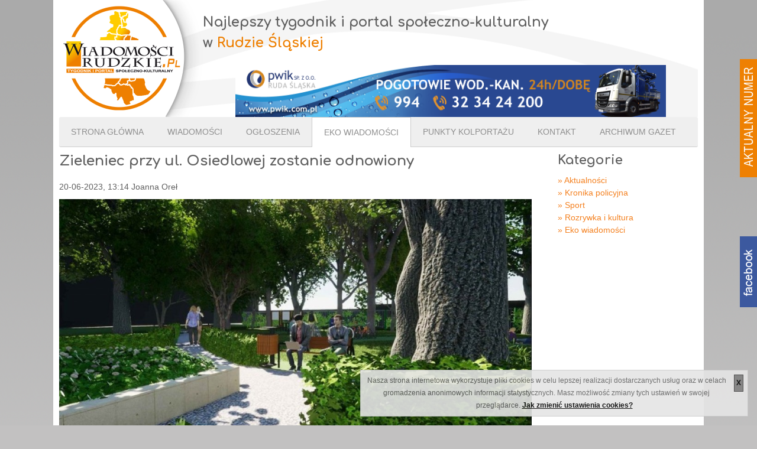

--- FILE ---
content_type: text/html; charset=UTF-8
request_url: https://wiadomoscirudzkie.pl/eko-wiadomosci/zieleniec-przy-ul-osiedlowej-zostanie-odnowiony,11452
body_size: 5978
content:
<!DOCTYPE html>
<html class="no-js" lang="pl">
<head>
    <meta http-equiv="Content-Type" content="text/html; charset=UTF-8">
    <meta name="HandheldFriendly" content="True">
    <meta name="MobileOptimized" content="320">
    <meta name="viewport" content="width=device-width">

    <title>Wiadomości Rudzkie</title>
    <meta property="og:title" content="Zieleniec przy ul. Osiedlowej zostanie odnowiony" />
    <meta property="og:type" content="article" />
    <meta property="og:url" content="https://wiadomoscirudzkie.pl/eko-wiadomosci/zieleniec-przy-ul-osiedlowej-zostanie-odnowiony,11452" />
    <meta property="og:image" content="http://wiadomoscirudzkie.pl/static/img/wiadrud/wr2logo.png" />
    <meta property="og:site_name" content="Wiadomości Rudzkie" />
    <meta property="fb:admins" content="100000951273485" />
    <meta property="og:description" content="Kolejny punkt w naszym mieście stanie się miejscem wypoczynku, rekreacji, ale i edukacji. Chodzi o zieleniec przy ul. Osiedlowej w Wirku, kt&oacute;ry zostanie zagospodarowany na nowo dzięki projektowi, złożonemu w ramach konkursu &bdquo;Zielona Przestrzeń&rdquo;, organizowanego przez Wojew&oacute;dzki Fundusz Ochrony Środowiska i Gospodarki Wodnej w Katowicach. Miejskie Przedsiębiorstwo Gospodarki Mieszkaniowej Towarzystwo Budownictwa Społecznego Sp. z o.o. pozyskało na ten cel ok. 184 tys. zł.
Projekt pod nazwą &bdquo;Zieleniec przy ul. Osiedlowej w Rudzie Śląskiej &ndash; przestrzeń do edukacji przyrodniczej społeczności lokalnej&rdquo; to nowy pomysł na przyszłość skweru zlokalizowanego w dzielnicy Wirek w centrum osiedla. Projekt ten wpisuje się w szerszy plan rozwoju zielonych przestrzeni w mieście.
Celem zadania jest przede wszystkim stworzenie zielonej i estetycznej przestrzeni dla społeczności lokalnej, kt&oacute;ra będzie zar&oacute;wno miejscem wyciszenia i kontaktu z przyrodą, jak r&oacute;wnież będzie pełnić rolę edukacyjną. Ma to być pierwsze miejsce w mieście z domkami dla owad&oacute;w i poidełkami dla ptak&oacute;w. Dzięki temu zieleniec zostanie przywr&oacute;cony do życia i będzie stanowić istotny element dużego osiedla. Wykonane nasadzenia roślin zwiększą bior&oacute;żnorodność miejsca, dodadzą kolorystyki i estetyki.
&ndash; &quot;Dostępność miejsca i jego nowe zagospodarowanie przyczyni się do tego, że mieszkańcy z chęcią będą chcieli spędzić sw&oacute;j wolny czas wśr&oacute;d zieleni. Jednym ze sposob&oacute;w realizacji zadania będzie duże zaangażowanie lokalnej społeczności, kt&oacute;ra wielokrotnie zgłaszała konieczność odnowienia zieleńca. Dodatkowo do zadania zostanie zaangażowana społeczność kościoła ewangelickiego, jako że zieleniec stanowi ważne miejsce pamięci, z uwagi na dawny cmentarz ewangelicki. Ponadto projekt dociera do całej społeczności z uwagi na jego og&oacute;lnodostępny przestrzenny charakter. Dostęp do zieleńca, jak i korzystanie z powstałej przestrzeni nie jest ograniczone&rdquo; &ndash; uzasadniono we wniosku złożonym przez MPGM TBS Sp. z o.o. do WFOŚiGW w Katowicach.
W tym roku ma powstać dokumentacja techniczna dla zadania w Rudzie Śląskiej, a projekt ma być zrealizowany w roku 2024. Na odnowienie zieleńca przy ul. Osiedlowej MPGM TBS Sp. z o.o. pozyskało ponad 184 tys. zł z katowickiego Funduszu.
Dodajmy, że ,,Zielona przestrzeń&rdquo; to nowy program Wojew&oacute;dzkiego Funduszu Ochrony Środowiska i Gospodarki Wodnej w Katowicach, do kt&oacute;rego nab&oacute;r w tym roku został zorganizowany po raz pierwszy.
Foto: mat. pras./UM Ruda Śląska"/>

    <!-- Page description -->
    <meta name="title" lang="pl" content="" />
    <meta name="description" lang="pl" content="" />
    <meta name="keywords" content="" />

    <link rel="shortcut icon" href="https://wiadomoscirudzkie.pl/assets/front/static_new/favicon.ico" type="image/x-icon" />

    <link rel="stylesheet" href="https://wiadomoscirudzkie.pl/assets/front/static_new/css/ccm.base.css" />

    <script src="https://wiadomoscirudzkie.pl/assets/front/static_new/js/jquery.js"></script>
    <script src="https://wiadomoscirudzkie.pl/assets/front/static_new/js/ccm.base.js"></script>
    <script src="https://wiadomoscirudzkie.pl/assets/front/static_new/js/jquery-1.11.1.min.js"></script>
    <script src="https://wiadomoscirudzkie.pl/assets/front/static_new/js/html5shiv.js"></script>
    <script src="https://wiadomoscirudzkie.pl/assets/front/static_new/js/jquery.bxslider.min.js"></script>
    <script src="https://wiadomoscirudzkie.pl/assets/front/static_new/js/noconflict.js"></script>
    <script src="https://wiadomoscirudzkie.pl/assets/front/static_new/js/scripts.js"></script>
    <script src="https://wiadomoscirudzkie.pl/assets/front/static_new/js/jquery.lightbox-0.5.pack.js"></script>
    <script src="https://wiadomoscirudzkie.pl/assets/front/static_new/js/jquery.maskedinput-1.2.2.min.js"></script>
    <script src="https://wiadomoscirudzkie.pl/assets/front/static_new/jquery-ui/js/jquery-ui-1.8.7.custom.min.js"></script>
    <script src="https://wiadomoscirudzkie.pl/assets/front/static_new/js/datepicker_lang_US.js"></script>

    <link rel="stylesheet" href="https://wiadomoscirudzkie.pl/assets/front/static_new/jquery-ui/css/ui-lightness/jquery-ui-1.8.7.custom.css" />
    <link rel="stylesheet" href="https://wiadomoscirudzkie.pl/assets/front/static_new/css/jquery.bxslider.css" />
    <link href='https://fonts.googleapis.com/css?family=Comfortaa:700&subset=latin,latin-ext' rel='stylesheet' type='text/css'>
    <link rel="stylesheet" href="https://wiadomoscirudzkie.pl/assets/front/static_new/css/font-awesome.min.css" />
    <link rel="stylesheet" href="https://wiadomoscirudzkie.pl/assets/front/static_new/css/styles.css?v=2.48" />
    <link rel="stylesheet" href="https://wiadomoscirudzkie.pl/assets/front/static_new/css/typography.css" />
    <link rel="stylesheet" href="https://wiadomoscirudzkie.pl/assets/front/static_new/css/customise.css?v=2.46" />
    <link rel="stylesheet" href="https://wiadomoscirudzkie.pl/assets/front/static_new/css/gallery.css" />
    <link rel="stylesheet" href="https://wiadomoscirudzkie.pl/assets/front/static_new/css/jquery.lightbox-0.5.css" />

    <script type="text/javascript">

    $('document').ready(function(){
        var bg_time = 4000;
        var bpg_time = 3000;
        var bps_time = 2000;
        var bs_time = 2000;
        var ba_time = 3000;

        $('.trigger_banner_counter').live('click',function(e) {
            e.preventDefault(); 
            var banner_id = $(this).attr('id').split('_')[1];
            var href = $(this).attr('href');

            $.ajax({
                url: "https://wiadomoscirudzkie.pl/count_banner/" + banner_id,
                type: "post",
                success: function(counter) {
                    document.location = href;
                }
            });
        });

    });

//-->

</script>


    <script type="text/javascript">
    <!--//--><![CDATA[//><!--
    var pp_gemius_identifier = 'bJuVT1BjkYTGhZ2.ws.71vWWrhcRNxryhF2bS6VgEGz.o7';
    // lines below shouldn't be edited
    function gemius_pending(i) { window[i] = window[i] || function() {var x = window[i+'_pdata'] = window[i+'_pdata'] || []; x[x.length]=arguments;};};
    gemius_pending('gemius_hit'); gemius_pending('gemius_event'); gemius_pending('pp_gemius_hit'); gemius_pending('pp_gemius_event');
    (function(d,t) {try {var gt=d.createElement(t),s=d.getElementsByTagName(t)[0],l='http'+((location.protocol=='https:')?'s':''); gt.setAttribute('async','async');
    gt.setAttribute('defer','defer'); gt.src=l+'://gapl.hit.gemius.pl/xgemius.js'; s.parentNode.insertBefore(gt,s);} catch (e) {}})(document,'script');
    //--><!]]>
    </script>


</head>
<body class="">

    <div id="c5wrap">

        <div id="fb_container" class="transition no-mobile no-tablet">
            <img id="fb_handle" src="https://wiadomoscirudzkie.pl/uploads/img_new/fb.png" alt="Facebook" />
            <div class="fb-like-box" data-href="https://www.facebook.com/WR.WiadomosciRudzkie/181683515257799" data-colorscheme="light" data-show-faces="true" data-header="true" data-stream="false" data-show-border="false"></div>
        </div>
        <div style="position:fixed; right:0; top:100px;" class="transition no-mobile no-tablet">
            <a target="_blank" href="/uploads/files/gazeta/aktualny.pdf?1769793174" title="Pobierz aktualny numer"><img src="https://wiadomoscirudzkie.pl/uploads/img_new/aktualny_numer.png" alt="Aktualny numer" /></a>
        </div>

        <div class="address_bar">
        </div>

        <div class="row header">
            <div class="twelve columns">

                <header>
                    <div class="site_name">
                        <h1><a title="Wiadomości Rudzkie. Tygodnik i portal społeczno-kulturalny." href="https://wiadomoscirudzkie.pl/index">
                            <img src="https://wiadomoscirudzkie.pl/uploads/img_new/logo.png" alt="Wiadomości Rudzkie. Tygodnik i portal społeczno-kulturalny."></a>
                        </h1>
                    </div>
                    <div class="site_slogan">
                        <h2>Najlepszy tygodnik i portal społeczno-kulturalny<br /> w <strong>Rudzie Śląskiej</strong></h2>                        </div>
                        
                                                <div class="header_banners no-mobile">
                            <aside>

                                <div class="ccm-banners-wrap" style="height: 100px; overflow: hidden;">
                                    <div class="bx-wrapper" style="max-width: 100%; margin: 0px auto;"><div class="bx-viewport" style="width: 100%; overflow: hidden; position: relative; height: 100px;">
                                        <ul class="bxslider">
                                                                                        <li class="ccm-banners-item"><a class="trigger_banner_counter" id="banner_380" href="https://pwik.com.pl/" target="_blank"><img style="margin:0 auto; width:728px; height:90px;" class="ccm-output-thumbnail" alt="" src="https://wiadomoscirudzkie.pl/uploads/img/banners/1769518851_Hy7.png" width="630" height="100"></a></li>
                                                                                    </ul>
                                    </div>
                                </div>
                            </div>
                        </aside>
                    </div>
                                    </header>
            </div>
        </div>
        <div class="row">
            <div class="twelve columns" id="navigation">
                <div class="nav_bg">
                    <ul class="nav">
                        <li class=""><a href="https://wiadomoscirudzkie.pl/index" target="_self" class="nav-selected nav-path-selected">Strona Główna</a></li>
                        <li class=""><a href="https://wiadomoscirudzkie.pl/wiadomosci">Wiadomości</a></li>
                        <li class=""><a href="https://wiadomoscirudzkie.pl/ogloszenia">Ogłoszenia</a></li>
                        <li class="nav-selected nav-path-selected"><a href="https://wiadomoscirudzkie.pl/eko-wiadomosci">Eko wiadomości</a></li>
                        <li class=""><a href="https://wiadomoscirudzkie.pl/punkty-kolportazu">Punkty kolportażu</a></li>
                        <li class=""><a href="https://wiadomoscirudzkie.pl/kontakt">Kontakt</a></li>
                        <li class=""><a href="https://wiadomoscirudzkie.pl/archiwum-gazet">Archiwum gazet</a></li>
                    </ul>
                </div>
            </div>
        </div>
        <section id="content">

            
            
<section>
    <div class="row news">
        <div class="nine columns">
            
                <h1>Zieleniec przy ul. Osiedlowej zostanie odnowiony</h1>
                <p class="pubDate">20-06-2023, 13:14  Joanna Oreł</p>  


                                <div id="ccm-gallery-wrap-174" class="ccm-gallery-wrap">
                    <div class="ccm-gallery" id="ccm-gallery-174">
                                                <a class="ccmGalleryImage" href="https://wiadomoscirudzkie.pl/uploads/gallery/1687259674_6FK.jpg" title="">
                            <img class="ccm-output-thumbnail" alt="" src="https://wiadomoscirudzkie.pl/uploads/gallery/1687259674_6FK.jpg" width="800" height="450" /></a>
                                                <a class="ccmGalleryImage" href="https://wiadomoscirudzkie.pl/uploads/gallery/1687259681_Wyl.jpg" title="">
                            <img class="ccm-output-thumbnail" alt="" src="https://wiadomoscirudzkie.pl/uploads/gallery/1687259681_Wyl.jpg" width="800" height="450" /></a>
                                                <a class="ccmGalleryImage" href="https://wiadomoscirudzkie.pl/uploads/gallery/1687259684_Dy2.jpg" title="">
                            <img class="ccm-output-thumbnail" alt="" src="https://wiadomoscirudzkie.pl/uploads/gallery/1687259684_Dy2.jpg" width="800" height="450" /></a>
                                            </div>
                </div>

                <script type="text/javascript">
                $(function() {
                    $('#ccm-gallery-wrap-174 a.ccmGalleryImage').lightBox({
                        imageLoading: '/assets/front/static_new/lightbox/loading.gif',
                        imageBtnPrev: '/assets/front/static_new/lightbox/nav-left.png',
                        imageBtnNext: '/assets/front/static_new/lightbox/nav-right.png',
                        imageBtnClose: '/assets/front/static_new/lightbox/close.png',
                        imageBlank: '/assets/front/static_new/lightbox/blank.gif'
                    });
                });
                </script>
                
                <p style="text-align: justify;">Kolejny punkt w naszym mieście stanie się miejscem wypoczynku, rekreacji, ale i edukacji. Chodzi o zieleniec przy ul. Osiedlowej w Wirku, kt&oacute;ry zostanie zagospodarowany na nowo dzięki projektowi, złożonemu w ramach konkursu &bdquo;Zielona Przestrzeń&rdquo;, organizowanego przez Wojew&oacute;dzki Fundusz Ochrony Środowiska i Gospodarki Wodnej w Katowicach. Miejskie Przedsiębiorstwo Gospodarki Mieszkaniowej Towarzystwo Budownictwa Społecznego Sp. z o.o. pozyskało na ten cel ok. 184 tys. zł.</p>
<p style="text-align: justify;">Projekt pod nazwą &bdquo;Zieleniec przy ul. Osiedlowej w Rudzie Śląskiej &ndash; przestrzeń do edukacji przyrodniczej społeczności lokalnej&rdquo; to nowy pomysł na przyszłość skweru zlokalizowanego w dzielnicy Wirek w centrum osiedla. Projekt ten wpisuje się w szerszy plan rozwoju zielonych przestrzeni w mieście.</p>
<p style="text-align: justify;">Celem zadania jest przede wszystkim stworzenie zielonej i estetycznej przestrzeni dla społeczności lokalnej, kt&oacute;ra będzie zar&oacute;wno miejscem wyciszenia i kontaktu z przyrodą, jak r&oacute;wnież będzie pełnić rolę edukacyjną. Ma to być pierwsze miejsce w mieście z domkami dla owad&oacute;w i poidełkami dla ptak&oacute;w. Dzięki temu zieleniec zostanie przywr&oacute;cony do życia i będzie stanowić istotny element dużego osiedla. Wykonane nasadzenia roślin zwiększą bior&oacute;żnorodność miejsca, dodadzą kolorystyki i estetyki.</p>
<p style="text-align: justify;"><em>&ndash; "Dostępność miejsca i jego nowe zagospodarowanie przyczyni się do tego, że mieszkańcy z chęcią będą chcieli spędzić sw&oacute;j wolny czas wśr&oacute;d zieleni. Jednym ze sposob&oacute;w realizacji zadania będzie duże zaangażowanie lokalnej społeczności, kt&oacute;ra wielokrotnie zgłaszała konieczność odnowienia zieleńca. Dodatkowo do zadania zostanie zaangażowana społeczność kościoła ewangelickiego, jako że zieleniec stanowi ważne miejsce pamięci, z uwagi na dawny cmentarz ewangelicki. Ponadto projekt dociera do całej społeczności z uwagi na jego og&oacute;lnodostępny przestrzenny charakter. Dostęp do zieleńca, jak i korzystanie z powstałej przestrzeni nie jest ograniczone&rdquo; &ndash;</em> uzasadniono we wniosku złożonym przez MPGM TBS Sp. z o.o. do WFOŚiGW w Katowicach.</p>
<p style="text-align: justify;">W tym roku ma powstać dokumentacja techniczna dla zadania w Rudzie Śląskiej, a projekt ma być zrealizowany w roku 2024. Na odnowienie zieleńca przy ul. Osiedlowej MPGM TBS Sp. z o.o. pozyskało ponad 184 tys. zł z katowickiego Funduszu.</p>
<p style="text-align: justify;">Dodajmy, że ,,Zielona przestrzeń&rdquo; to nowy program Wojew&oacute;dzkiego Funduszu Ochrony Środowiska i Gospodarki Wodnej w Katowicach, do kt&oacute;rego nab&oacute;r w tym roku został zorganizowany po raz pierwszy.</p>
<p style="text-align: justify;">Foto: mat. pras./UM Ruda Śląska</p>
                <div class="fb-like pull_right" data-href="https://wiadomoscirudzkie.pl/eko-wiadomosci/zieleniec-przy-ul-osiedlowej-zostanie-odnowiony,11452" data-send="false" data-layout="button_count" data-width="450" data-show-faces="false"></div>
                <br />
                <div class="comments">
                    <h4>Komentarze</h4>
                    </div>

                    <div class="BlockGuestbook ">
                <form method="POST" action="https://wiadomoscirudzkie.pl/post_comment" accept-charset="UTF-8" class="standardform"><input name="_token" type="hidden" value="irdvvrIVgrSI9nMvNUt8G3DMuB3b0dPgG2XaUOjV">
                            <div>
                                <fieldset style="border: 0">

                                <label for="nick">Twój pseudonim:</label>
                                
                                <input style="width:100%" required="required" maxlength="50" name="nick" type="text">
                                <br />
       
                                <label for="content">Wpisz komentarz:</label>
                                
                                <textarea rows="4" style="width:100%;height:100px;" required="required" name="comment" cols="50"></textarea>
                                <input required="required" name="news_id" type="hidden" value="11452">

                                <input class="formBlockSubmitButton pull_right" style="background:#F58220" type="submit" value="Opublikuj komentarz">
                                </fieldset>
                            </div>
                </form>
                    </div>

                    
                                                    
                            <div class="comment_form" name="comment_form">
                </div>
            </div>


        <div class="three columns">
                        <h4>Kategorie</h4>
            <ul class="nav2" style="padding-bottom:10px;">
                                <li><a href="https://wiadomoscirudzkie.pl/wiadomosci/aktualnosci" title="Aktualności">&raquo; Aktualności</a></li>
                                <li><a href="https://wiadomoscirudzkie.pl/wiadomosci/kroniki" title="Kronika policyjna">&raquo; Kronika policyjna</a></li>
                                <li><a href="https://wiadomoscirudzkie.pl/wiadomosci/sport" title="Sport">&raquo; Sport</a></li>
                                <li><a href="https://wiadomoscirudzkie.pl/wiadomosci/rozrywka-i-kultura" title="Rozrywka i kultura">&raquo; Rozrywka i kultura</a></li>
                                <li><a href="https://wiadomoscirudzkie.pl/eko-wiadomosci" title="Eko wiadomości">&raquo; Eko wiadomości</a></li>
                            </ul>
                    </div>
        <div class="three columns" style="float:right;">
    <div class="no-mobile ccm-block-styles">
        <div class="ccm-banners-wrap">
            <div class="bx-wrapper">
                <div class="bx-viewport">

                     
                </div>
            </div>
        </div>
    </div>  
    <div class="no-mobile ccm-block-styles">
        <div class="ccm-banners-wrap">
            <div class="bx-wrapper">
                <div class="bx-viewport">

                     
                </div>
            </div>
        </div>
    </div>  
    <div class="no-mobile ccm-block-styles">
        <div class="ccm-banners-wrap">
            <div class="bx-wrapper">
                <div class="bx-viewport">
                                    </div>
            </div>
        </div>
    </div>  
</div>
<div style="clear:both"></div>    </div>
</section>


        </section>

        <div id="footer">
            <footer>
                <div class="row footer header_padding">
                    <div class="three columns">

                                            </div><!-- END OF COLUMN -->                         
                    <div class="three columns">
                        <aside>
                            <h1>Mapa strony</h1>
                            <a href="https://wiadomoscirudzkie.pl/wiadomosci">&raquo; Wiadomości</a><br />
                            <a href="https://wiadomoscirudzkie.pl/ogloszenia">&raquo; Ogłoszenia</a><br />
                            <a href="https://wiadomoscirudzkie.pl/eko-wiadomosci">&raquo; Eko wiadomości</a><br />
                            <a href="https://wiadomoscirudzkie.pl/punkty-kolportazu">&raquo; Punkty kolportażu</a><br />
                            <a href="https://wiadomoscirudzkie.pl/kontakt">&raquo; Kontakt</a>
                        </aside>
                    </div><!-- END OF COLUMN -->    
                    <div class="three columns">
                        <h1>Więcej...</h1>
                        <a href="https://wiadomoscirudzkie.pl/newsletter" title="Newsletter">&raquo; Zapisz się na newsletter</a><br />
                        <a target="_blank" href="/uploads/files/gazeta/aktualny.pdf" title="Pobierz aktualny numer">&raquo; Pobierz najnowszy numer gazety</a><br />
                        <a href="https://www.facebook.com/WR.WiadomosciRudzkie" title="Facebook Wiadomości Rudzkie">&raquo; Znajdź nas na facebooku</a><br />
                        <a href="https://wiadomoscirudzkie.pl/galeria" title="Newsletter">&raquo; Zobacz naszą fotogalerię</a><br />
                        <a target="_blank" href="/polityka-cookies.pdf" title="Pobierz dokument polityki cookies">&raquo; Polityka cookies</a><br />
                        <a target="_blank" href="/rodo-informator.pdf" title="Pobierz dokument informator RODO">&raquo; Informator RODO</a><br />
                                            </div>

                </div><!-- END OF ROW -->   
                <div class="row footer" id="footer_full">
                    <div class="twelve columns">
                        <aside>

                        </aside>
                    </div>
                </div><!-- END OF ROW -->   
                <div id="toTop" style="display: none;"><p>GÓRA</p></div>
                <div class="row footer">
                    <div class="twelve columns" id="copyright">
                        <p>Śląskie Media Sp. z o.o., &copy; Copyright 2026</p>
                    </div><!-- END OF COLUMN -->    
                </div><!-- END OF ROW -->   
            </footer>
        </div><!-- END OF FOOTER WRAPPER -->    
    </div><!-- END OF THE C5 WRAP ID -->    


    <script type="text/javascript">
            //<!--
            var _gaq = _gaq || [];
            _gaq.push(['_setAccount', 'UA-28322503-2']);
            _gaq.push(['_trackPageview']);

            (function() {
                var ga = document.createElement('script'); ga.type = 'text/javascript'; ga.async = true;
                ga.src = ('https:' == document.location.protocol ? 'https://ssl' : 'http://www') + '.google-analytics.com/ga.js';
                var s = document.getElementsByTagName('script')[0]; s.parentNode.insertBefore(ga, s);
            })();
            //-->
            </script>

        <!-- Google tag (gtag.js) -->
        <script async
            src="https://www.googletagmanager.com/gtag/js?id=G-3HYLBSHHW2"></script>
            <script>
            window.dataLayer = window.dataLayer || [];
            function gtag(){dataLayer.push(arguments);}
            gtag('js', new Date());

            gtag('config', 'G-3HYLBSHHW2');
        </script>

            <div id="fb-root"></div>
            <script type="text/javascript">
            //<!--
            (function(d, s, id) {
                var js, fjs = d.getElementsByTagName(s)[0];
                if (d.getElementById(id)) {return;}
                js = d.createElement(s); js.id = id;
                js.src = "//connect.facebook.net/pl_PL/all.js#xfbml=1";
                fjs.parentNode.insertBefore(js, fjs);
            }(document, 'script', 'facebook-jssdk'));
            //-->
            </script>

            <script type="text/javascript">
    //<!--
    $('document').ready(function(){
        $('#close_cookie_monster').click(function(){
            name = 'kill_cookie_monster';
            value = '1';
            //dodawanie ciasteczka
            var expire = new Date();
            expire.setTime(expire.getTime()+(10*365*24*60*60*1000)); //1 rok
            document.cookie = name + '=' + escape(value) + ';expires=' + expire.toGMTString() + '; path=/';
            //zamykanie box'u
            $('.cookie_monster_box').fadeOut(500);
            return false;
        }); 
    });
    //-->
    </script>

    <div class="cookie_monster_box">
        <a href="#" class="close_cookie_monster" id="close_cookie_monster" title="Rozumiem, nie pokazuj więcej tej informacji">X</a>
        <p>
            Nasza strona internetowa wykorzystuje pliki cookies w celu lepszej realizacji dostarczanych usług
            oraz w celach gromadzenia anonimowych informacji statystycznych. Masz możliwość zmiany tych ustawień w swojej przeglądarce. 
            <a target="_blank" href="https://wiadomoscirudzkie.pl/ustawienia_cookies.pdf" title="ustawienia cookies">Jak zmienić ustawienia cookies?</a> </p>
        </div>
    </body>
    </html>

--- FILE ---
content_type: text/css
request_url: https://wiadomoscirudzkie.pl/assets/front/static_new/css/gallery.css
body_size: -191
content:
.ccm-gallery-wrap {
    height: 449px;
    overflow: hidden;
    margin-bottom: 20px;
}

--- FILE ---
content_type: application/javascript
request_url: https://wiadomoscirudzkie.pl/assets/front/static_new/js/datepicker_lang_US.js
body_size: 33
content:
var i18n = $.extend({}, i18n || {}, {
    datepicker: {
        dateformat: {
            "fulldayvalue": "yyyy-MM-dd",
            "separator": "-",
            "year_index": 0,
            "month_index": 1,
            "day_index": 2,
            "sun": "Nie",
            "mon": "Pon",
            "tue": "Wto",
            "wed": "Śro",
            "thu": "Czw",
            "fri": "Pią",
            "sat": "Sob",
            "jan": "Sty",
            "feb": "Lut",
            "mar": "Mar",
            "apr": "Kwi",
            "may": "Maj",
            "jun": "Cze",
            "jul": "Lip",
            "aug": "Sie",
            "sep": "Wrz",
            "oct": "Paź",
            "nov": "Lis",
            "dec": "Gru",
            "postfix": ""
        },
        ok: " Ok ",
        cancel: "Anuluj",
        today: "Dzisiaj",
        prev_month_title: "poprzedni miesiąc",
        next_month_title: "następny miesiąc"
    }
});



--- FILE ---
content_type: application/javascript
request_url: https://wiadomoscirudzkie.pl/assets/front/static_new/js/scripts.js
body_size: 592
content:
$(function() {

    // Prevent variables from being global  

    /*
     1. Inject CSS which makes iframe invisible
     */

    var div = document.createElement('div'),
            ref = document.getElementsByTagName('base')[0] ||
            document.getElementsByTagName('script')[0];

    div.innerHTML = '&shy;<style> iframe { visibility: hidden; } </style>';

    ref.parentNode.insertBefore(div, ref);


    /*
     2. When window loads, remove that CSS, 
     making iframe visible again
     */

    window.onload = function() {
        div.parentNode.removeChild(div);
    }



    // Create the dropdown base
    $("<select />").appendTo("#navigation");

    // Create default option "Go to..."
    $("<option />", {
        "selected": "selected",
        "value": "",
        "text": "Przejdź do..."
    }).appendTo("#navigation select");

    // Populate dropdown with menu items
    $("#navigation a").each(function() {
        var el = $(this);
        $("<option />", {
            "value": el.attr("href"),
            "text": el.text()
        }).appendTo("#navigation select");
    });

    // To make dropdown actually work
    // To make more unobtrusive: http://css-tricks.com/4064-unobtrusive-page-changer/
    $("#navigation select").change(function() {
        window.location = $(this).find("option:selected").val();
    });

});
$(function() {
    $(window).scroll(function() {
        if ($(this).scrollTop() !== 0) {
            $('#toTop').fadeIn();
        } else {
            $('#toTop').fadeOut();
        }
    });

    $('#toTop').click(function() {
        $('body,html').animate({scrollTop: 0}, 800);
    });
});
$jq(function() {
    if (!$jq("body").hasClass("edit_mode")) {
        // Slider aktualności na stronie głównej
        $jq('.news_index_slider').bxSlider({
            mode: 'fade',
            auto: true,
            speed: 300,
            pause: 4500,
            pager: false,
            /*randomStart: true*/
        });
        $jq('.ccm-banners-wrap ul').bxSlider({
            mode: 'fade',
            auto: true,
            speed: 300,
            pause: 4000,
            controls: false,
            pager: false,
        });
        $jq('.ccm-gallery').bxSlider({
            auto: true,
            speed: 200,
            pause: 5500,
            controls: false,
            pager: false,
        });
        $jq(".contact-table tr").each(function(index) {
            if (index % 2 == 0) {
                $jq(this).addClass('second');
            }
        });


    }

    // Wtyczka Facebook
    $jq("#fb_handle").click(function() {
        $jq('#fb_container').toggleClass("opened");
    });
});